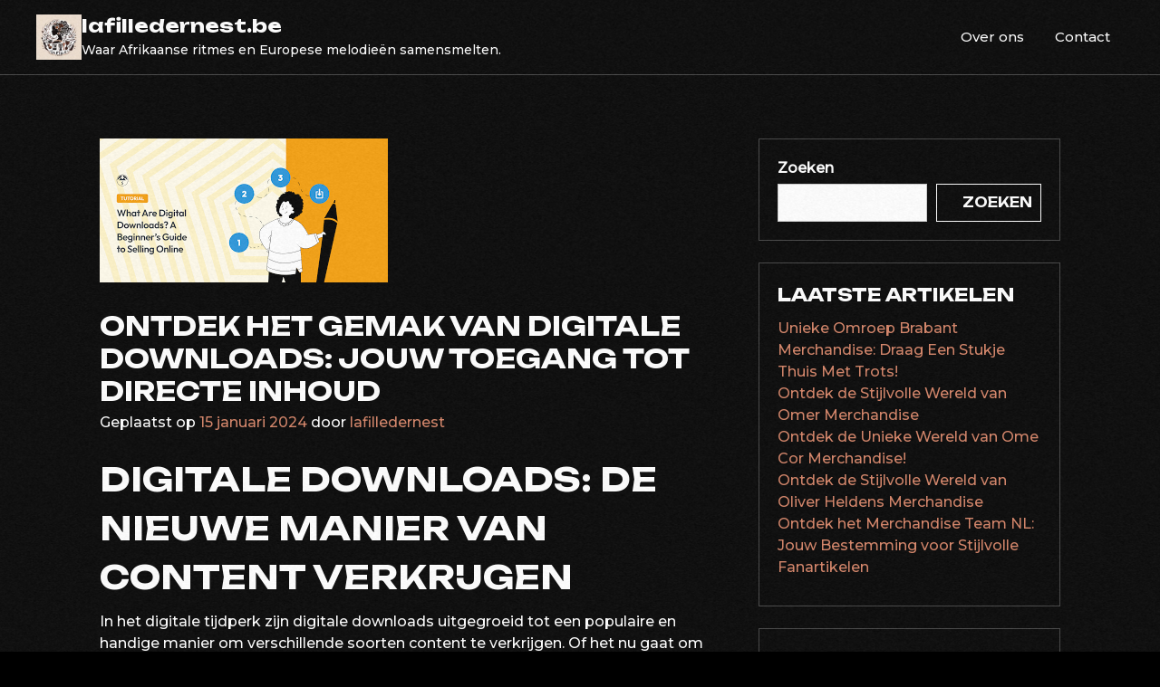

--- FILE ---
content_type: text/html; charset=UTF-8
request_url: https://lafilledernest.be/uncategorized/digitale-downloads/
body_size: 13195
content:
<!doctype html>
<html lang="nl-BE">
<head>
	<meta charset="UTF-8">
	<meta name="viewport" content="width=device-width, initial-scale=1">
	<link rel="profile" href="https://gmpg.org/xfn/11">

	<meta name='robots' content='index, follow, max-image-preview:large, max-snippet:-1, max-video-preview:-1' />

	<!-- This site is optimized with the Yoast SEO plugin v23.5 - https://yoast.com/wordpress/plugins/seo/ -->
	<title>Ontdek het Gemak van Digitale Downloads: Jouw Toegang tot Directe Inhoud - lafilledernest.be</title>
	<link rel="canonical" href="https://lafilledernest.be/uncategorized/digitale-downloads/" />
	<meta property="og:locale" content="nl_BE" />
	<meta property="og:type" content="article" />
	<meta property="og:title" content="Ontdek het Gemak van Digitale Downloads: Jouw Toegang tot Directe Inhoud - lafilledernest.be" />
	<meta property="og:description" content="Digitale Downloads: De Nieuwe Manier van Content Verkrijgen In het digitale tijdperk zijn digitale downloads uitgegroeid tot een populaire en handige manier om verschillende soorten content te verkrijgen. Of het nu gaat om muziek, films, e-books of software, digitale downloads bieden gebruikers de mogelijkheid om direct toegang te krijgen tot hun favoriete inhoud zonder fysieke [&hellip;]" />
	<meta property="og:url" content="https://lafilledernest.be/uncategorized/digitale-downloads/" />
	<meta property="og:site_name" content="lafilledernest.be" />
	<meta property="article:published_time" content="2024-01-15T15:28:42+00:00" />
	<meta name="author" content="lafilledernest" />
	<meta name="twitter:card" content="summary_large_image" />
	<meta name="twitter:label1" content="Geschreven door" />
	<meta name="twitter:data1" content="lafilledernest" />
	<meta name="twitter:label2" content="Geschatte leestijd" />
	<meta name="twitter:data2" content="7 minuten" />
	<script type="application/ld+json" class="yoast-schema-graph">{"@context":"https://schema.org","@graph":[{"@type":"Article","@id":"https://lafilledernest.be/uncategorized/digitale-downloads/#article","isPartOf":{"@id":"https://lafilledernest.be/uncategorized/digitale-downloads/"},"author":{"name":"lafilledernest","@id":"https://lafilledernest.be/#/schema/person/9e73c228d6af4c7e4ae688d9b522bc2c"},"headline":"Ontdek het Gemak van Digitale Downloads: Jouw Toegang tot Directe Inhoud","datePublished":"2024-01-15T15:28:42+00:00","dateModified":"2024-01-15T15:28:42+00:00","mainEntityOfPage":{"@id":"https://lafilledernest.be/uncategorized/digitale-downloads/"},"wordCount":1326,"commentCount":0,"publisher":{"@id":"https://lafilledernest.be/#organization"},"image":{"@id":"https://lafilledernest.be/uncategorized/digitale-downloads/#primaryimage"},"thumbnailUrl":"https://i0.wp.com/lafilledernest.be/wp-content/uploads/2024/02/digitale-downloads-1.png?fit=318%2C159&ssl=1","keywords":["apparaten afspelen","boeken","cd's","content verkrijgen","digitale downloads","directe toegang","dvd's","e-books","films","flexibiliteit","fysieke dragers","gemak","goedkoper dan fysieke exemplaren","kostenbesparing voor aanbieders","milieuvriendelijkheid","muziek","snelheid","software","verbinding","verzending","winkel"],"articleSection":["Uncategorized"],"inLanguage":"nl-BE","potentialAction":[{"@type":"CommentAction","name":"Comment","target":["https://lafilledernest.be/uncategorized/digitale-downloads/#respond"]}]},{"@type":"WebPage","@id":"https://lafilledernest.be/uncategorized/digitale-downloads/","url":"https://lafilledernest.be/uncategorized/digitale-downloads/","name":"Ontdek het Gemak van Digitale Downloads: Jouw Toegang tot Directe Inhoud - lafilledernest.be","isPartOf":{"@id":"https://lafilledernest.be/#website"},"primaryImageOfPage":{"@id":"https://lafilledernest.be/uncategorized/digitale-downloads/#primaryimage"},"image":{"@id":"https://lafilledernest.be/uncategorized/digitale-downloads/#primaryimage"},"thumbnailUrl":"https://i0.wp.com/lafilledernest.be/wp-content/uploads/2024/02/digitale-downloads-1.png?fit=318%2C159&ssl=1","datePublished":"2024-01-15T15:28:42+00:00","dateModified":"2024-01-15T15:28:42+00:00","breadcrumb":{"@id":"https://lafilledernest.be/uncategorized/digitale-downloads/#breadcrumb"},"inLanguage":"nl-BE","potentialAction":[{"@type":"ReadAction","target":["https://lafilledernest.be/uncategorized/digitale-downloads/"]}]},{"@type":"ImageObject","inLanguage":"nl-BE","@id":"https://lafilledernest.be/uncategorized/digitale-downloads/#primaryimage","url":"https://i0.wp.com/lafilledernest.be/wp-content/uploads/2024/02/digitale-downloads-1.png?fit=318%2C159&ssl=1","contentUrl":"https://i0.wp.com/lafilledernest.be/wp-content/uploads/2024/02/digitale-downloads-1.png?fit=318%2C159&ssl=1","width":318,"height":159,"caption":"digitale downloads"},{"@type":"BreadcrumbList","@id":"https://lafilledernest.be/uncategorized/digitale-downloads/#breadcrumb","itemListElement":[{"@type":"ListItem","position":1,"name":"Home","item":"https://lafilledernest.be/"},{"@type":"ListItem","position":2,"name":"Ontdek het Gemak van Digitale Downloads: Jouw Toegang tot Directe Inhoud"}]},{"@type":"WebSite","@id":"https://lafilledernest.be/#website","url":"https://lafilledernest.be/","name":"lafilledernest.be","description":"Waar Afrikaanse ritmes en Europese melodieën samensmelten.","publisher":{"@id":"https://lafilledernest.be/#organization"},"potentialAction":[{"@type":"SearchAction","target":{"@type":"EntryPoint","urlTemplate":"https://lafilledernest.be/?s={search_term_string}"},"query-input":{"@type":"PropertyValueSpecification","valueRequired":true,"valueName":"search_term_string"}}],"inLanguage":"nl-BE"},{"@type":"Organization","@id":"https://lafilledernest.be/#organization","name":"lafilledernest.be","url":"https://lafilledernest.be/","logo":{"@type":"ImageObject","inLanguage":"nl-BE","@id":"https://lafilledernest.be/#/schema/logo/image/","url":"https://i0.wp.com/lafilledernest.be/wp-content/uploads/2024/07/sitelogo-1.webp?fit=250%2C250&ssl=1","contentUrl":"https://i0.wp.com/lafilledernest.be/wp-content/uploads/2024/07/sitelogo-1.webp?fit=250%2C250&ssl=1","width":250,"height":250,"caption":"lafilledernest.be"},"image":{"@id":"https://lafilledernest.be/#/schema/logo/image/"}},{"@type":"Person","@id":"https://lafilledernest.be/#/schema/person/9e73c228d6af4c7e4ae688d9b522bc2c","name":"lafilledernest","image":{"@type":"ImageObject","inLanguage":"nl-BE","@id":"https://lafilledernest.be/#/schema/person/image/","url":"https://secure.gravatar.com/avatar/bfc24d35d159c1b92d392d1c5e90bc3c?s=96&d=mm&r=g","contentUrl":"https://secure.gravatar.com/avatar/bfc24d35d159c1b92d392d1c5e90bc3c?s=96&d=mm&r=g","caption":"lafilledernest"},"sameAs":["https://lafilledernest.be"],"url":"https://lafilledernest.be/author/lafilledernest/"}]}</script>
	<!-- / Yoast SEO plugin. -->


<link rel='dns-prefetch' href='//stats.wp.com' />
<link rel='dns-prefetch' href='//fonts.googleapis.com' />
<link rel='dns-prefetch' href='//i0.wp.com' />
<link rel='dns-prefetch' href='//c0.wp.com' />
<link rel="alternate" type="application/rss+xml" title="lafilledernest.be &raquo; feed" href="https://lafilledernest.be/feed/" />
<link rel="alternate" type="application/rss+xml" title="lafilledernest.be &raquo; reactiesfeed" href="https://lafilledernest.be/comments/feed/" />
<link rel="alternate" type="application/rss+xml" title="lafilledernest.be &raquo; Ontdek het Gemak van Digitale Downloads: Jouw Toegang tot Directe Inhoud reactiesfeed" href="https://lafilledernest.be/uncategorized/digitale-downloads/feed/" />
<script>
window._wpemojiSettings = {"baseUrl":"https:\/\/s.w.org\/images\/core\/emoji\/14.0.0\/72x72\/","ext":".png","svgUrl":"https:\/\/s.w.org\/images\/core\/emoji\/14.0.0\/svg\/","svgExt":".svg","source":{"concatemoji":"https:\/\/lafilledernest.be\/wp-includes\/js\/wp-emoji-release.min.js?ver=6.4.4"}};
/*! This file is auto-generated */
!function(i,n){var o,s,e;function c(e){try{var t={supportTests:e,timestamp:(new Date).valueOf()};sessionStorage.setItem(o,JSON.stringify(t))}catch(e){}}function p(e,t,n){e.clearRect(0,0,e.canvas.width,e.canvas.height),e.fillText(t,0,0);var t=new Uint32Array(e.getImageData(0,0,e.canvas.width,e.canvas.height).data),r=(e.clearRect(0,0,e.canvas.width,e.canvas.height),e.fillText(n,0,0),new Uint32Array(e.getImageData(0,0,e.canvas.width,e.canvas.height).data));return t.every(function(e,t){return e===r[t]})}function u(e,t,n){switch(t){case"flag":return n(e,"\ud83c\udff3\ufe0f\u200d\u26a7\ufe0f","\ud83c\udff3\ufe0f\u200b\u26a7\ufe0f")?!1:!n(e,"\ud83c\uddfa\ud83c\uddf3","\ud83c\uddfa\u200b\ud83c\uddf3")&&!n(e,"\ud83c\udff4\udb40\udc67\udb40\udc62\udb40\udc65\udb40\udc6e\udb40\udc67\udb40\udc7f","\ud83c\udff4\u200b\udb40\udc67\u200b\udb40\udc62\u200b\udb40\udc65\u200b\udb40\udc6e\u200b\udb40\udc67\u200b\udb40\udc7f");case"emoji":return!n(e,"\ud83e\udef1\ud83c\udffb\u200d\ud83e\udef2\ud83c\udfff","\ud83e\udef1\ud83c\udffb\u200b\ud83e\udef2\ud83c\udfff")}return!1}function f(e,t,n){var r="undefined"!=typeof WorkerGlobalScope&&self instanceof WorkerGlobalScope?new OffscreenCanvas(300,150):i.createElement("canvas"),a=r.getContext("2d",{willReadFrequently:!0}),o=(a.textBaseline="top",a.font="600 32px Arial",{});return e.forEach(function(e){o[e]=t(a,e,n)}),o}function t(e){var t=i.createElement("script");t.src=e,t.defer=!0,i.head.appendChild(t)}"undefined"!=typeof Promise&&(o="wpEmojiSettingsSupports",s=["flag","emoji"],n.supports={everything:!0,everythingExceptFlag:!0},e=new Promise(function(e){i.addEventListener("DOMContentLoaded",e,{once:!0})}),new Promise(function(t){var n=function(){try{var e=JSON.parse(sessionStorage.getItem(o));if("object"==typeof e&&"number"==typeof e.timestamp&&(new Date).valueOf()<e.timestamp+604800&&"object"==typeof e.supportTests)return e.supportTests}catch(e){}return null}();if(!n){if("undefined"!=typeof Worker&&"undefined"!=typeof OffscreenCanvas&&"undefined"!=typeof URL&&URL.createObjectURL&&"undefined"!=typeof Blob)try{var e="postMessage("+f.toString()+"("+[JSON.stringify(s),u.toString(),p.toString()].join(",")+"));",r=new Blob([e],{type:"text/javascript"}),a=new Worker(URL.createObjectURL(r),{name:"wpTestEmojiSupports"});return void(a.onmessage=function(e){c(n=e.data),a.terminate(),t(n)})}catch(e){}c(n=f(s,u,p))}t(n)}).then(function(e){for(var t in e)n.supports[t]=e[t],n.supports.everything=n.supports.everything&&n.supports[t],"flag"!==t&&(n.supports.everythingExceptFlag=n.supports.everythingExceptFlag&&n.supports[t]);n.supports.everythingExceptFlag=n.supports.everythingExceptFlag&&!n.supports.flag,n.DOMReady=!1,n.readyCallback=function(){n.DOMReady=!0}}).then(function(){return e}).then(function(){var e;n.supports.everything||(n.readyCallback(),(e=n.source||{}).concatemoji?t(e.concatemoji):e.wpemoji&&e.twemoji&&(t(e.twemoji),t(e.wpemoji)))}))}((window,document),window._wpemojiSettings);
</script>
<style id='wp-emoji-styles-inline-css'>

	img.wp-smiley, img.emoji {
		display: inline !important;
		border: none !important;
		box-shadow: none !important;
		height: 1em !important;
		width: 1em !important;
		margin: 0 0.07em !important;
		vertical-align: -0.1em !important;
		background: none !important;
		padding: 0 !important;
	}
</style>
<link rel='stylesheet' id='wp-block-library-css' href='https://c0.wp.com/c/6.4.4/wp-includes/css/dist/block-library/style.min.css' media='all' />
<link rel='stylesheet' id='mediaelement-css' href='https://c0.wp.com/c/6.4.4/wp-includes/js/mediaelement/mediaelementplayer-legacy.min.css' media='all' />
<link rel='stylesheet' id='wp-mediaelement-css' href='https://c0.wp.com/c/6.4.4/wp-includes/js/mediaelement/wp-mediaelement.min.css' media='all' />
<style id='jetpack-sharing-buttons-style-inline-css'>
.jetpack-sharing-buttons__services-list{display:flex;flex-direction:row;flex-wrap:wrap;gap:0;list-style-type:none;margin:5px;padding:0}.jetpack-sharing-buttons__services-list.has-small-icon-size{font-size:12px}.jetpack-sharing-buttons__services-list.has-normal-icon-size{font-size:16px}.jetpack-sharing-buttons__services-list.has-large-icon-size{font-size:24px}.jetpack-sharing-buttons__services-list.has-huge-icon-size{font-size:36px}@media print{.jetpack-sharing-buttons__services-list{display:none!important}}.editor-styles-wrapper .wp-block-jetpack-sharing-buttons{gap:0;padding-inline-start:0}ul.jetpack-sharing-buttons__services-list.has-background{padding:1.25em 2.375em}
</style>
<style id='classic-theme-styles-inline-css'>
/*! This file is auto-generated */
.wp-block-button__link{color:#fff;background-color:#32373c;border-radius:9999px;box-shadow:none;text-decoration:none;padding:calc(.667em + 2px) calc(1.333em + 2px);font-size:1.125em}.wp-block-file__button{background:#32373c;color:#fff;text-decoration:none}
</style>
<style id='global-styles-inline-css'>
body{--wp--preset--color--black: #000000;--wp--preset--color--cyan-bluish-gray: #abb8c3;--wp--preset--color--white: #ffffff;--wp--preset--color--pale-pink: #f78da7;--wp--preset--color--vivid-red: #cf2e2e;--wp--preset--color--luminous-vivid-orange: #ff6900;--wp--preset--color--luminous-vivid-amber: #fcb900;--wp--preset--color--light-green-cyan: #7bdcb5;--wp--preset--color--vivid-green-cyan: #00d084;--wp--preset--color--pale-cyan-blue: #8ed1fc;--wp--preset--color--vivid-cyan-blue: #0693e3;--wp--preset--color--vivid-purple: #9b51e0;--wp--preset--gradient--vivid-cyan-blue-to-vivid-purple: linear-gradient(135deg,rgba(6,147,227,1) 0%,rgb(155,81,224) 100%);--wp--preset--gradient--light-green-cyan-to-vivid-green-cyan: linear-gradient(135deg,rgb(122,220,180) 0%,rgb(0,208,130) 100%);--wp--preset--gradient--luminous-vivid-amber-to-luminous-vivid-orange: linear-gradient(135deg,rgba(252,185,0,1) 0%,rgba(255,105,0,1) 100%);--wp--preset--gradient--luminous-vivid-orange-to-vivid-red: linear-gradient(135deg,rgba(255,105,0,1) 0%,rgb(207,46,46) 100%);--wp--preset--gradient--very-light-gray-to-cyan-bluish-gray: linear-gradient(135deg,rgb(238,238,238) 0%,rgb(169,184,195) 100%);--wp--preset--gradient--cool-to-warm-spectrum: linear-gradient(135deg,rgb(74,234,220) 0%,rgb(151,120,209) 20%,rgb(207,42,186) 40%,rgb(238,44,130) 60%,rgb(251,105,98) 80%,rgb(254,248,76) 100%);--wp--preset--gradient--blush-light-purple: linear-gradient(135deg,rgb(255,206,236) 0%,rgb(152,150,240) 100%);--wp--preset--gradient--blush-bordeaux: linear-gradient(135deg,rgb(254,205,165) 0%,rgb(254,45,45) 50%,rgb(107,0,62) 100%);--wp--preset--gradient--luminous-dusk: linear-gradient(135deg,rgb(255,203,112) 0%,rgb(199,81,192) 50%,rgb(65,88,208) 100%);--wp--preset--gradient--pale-ocean: linear-gradient(135deg,rgb(255,245,203) 0%,rgb(182,227,212) 50%,rgb(51,167,181) 100%);--wp--preset--gradient--electric-grass: linear-gradient(135deg,rgb(202,248,128) 0%,rgb(113,206,126) 100%);--wp--preset--gradient--midnight: linear-gradient(135deg,rgb(2,3,129) 0%,rgb(40,116,252) 100%);--wp--preset--font-size--small: 13px;--wp--preset--font-size--medium: 20px;--wp--preset--font-size--large: 36px;--wp--preset--font-size--x-large: 42px;--wp--preset--spacing--20: 0.44rem;--wp--preset--spacing--30: 0.67rem;--wp--preset--spacing--40: 1rem;--wp--preset--spacing--50: 1.5rem;--wp--preset--spacing--60: 2.25rem;--wp--preset--spacing--70: 3.38rem;--wp--preset--spacing--80: 5.06rem;--wp--preset--shadow--natural: 6px 6px 9px rgba(0, 0, 0, 0.2);--wp--preset--shadow--deep: 12px 12px 50px rgba(0, 0, 0, 0.4);--wp--preset--shadow--sharp: 6px 6px 0px rgba(0, 0, 0, 0.2);--wp--preset--shadow--outlined: 6px 6px 0px -3px rgba(255, 255, 255, 1), 6px 6px rgba(0, 0, 0, 1);--wp--preset--shadow--crisp: 6px 6px 0px rgba(0, 0, 0, 1);}:where(.is-layout-flex){gap: 0.5em;}:where(.is-layout-grid){gap: 0.5em;}body .is-layout-flow > .alignleft{float: left;margin-inline-start: 0;margin-inline-end: 2em;}body .is-layout-flow > .alignright{float: right;margin-inline-start: 2em;margin-inline-end: 0;}body .is-layout-flow > .aligncenter{margin-left: auto !important;margin-right: auto !important;}body .is-layout-constrained > .alignleft{float: left;margin-inline-start: 0;margin-inline-end: 2em;}body .is-layout-constrained > .alignright{float: right;margin-inline-start: 2em;margin-inline-end: 0;}body .is-layout-constrained > .aligncenter{margin-left: auto !important;margin-right: auto !important;}body .is-layout-constrained > :where(:not(.alignleft):not(.alignright):not(.alignfull)){max-width: var(--wp--style--global--content-size);margin-left: auto !important;margin-right: auto !important;}body .is-layout-constrained > .alignwide{max-width: var(--wp--style--global--wide-size);}body .is-layout-flex{display: flex;}body .is-layout-flex{flex-wrap: wrap;align-items: center;}body .is-layout-flex > *{margin: 0;}body .is-layout-grid{display: grid;}body .is-layout-grid > *{margin: 0;}:where(.wp-block-columns.is-layout-flex){gap: 2em;}:where(.wp-block-columns.is-layout-grid){gap: 2em;}:where(.wp-block-post-template.is-layout-flex){gap: 1.25em;}:where(.wp-block-post-template.is-layout-grid){gap: 1.25em;}.has-black-color{color: var(--wp--preset--color--black) !important;}.has-cyan-bluish-gray-color{color: var(--wp--preset--color--cyan-bluish-gray) !important;}.has-white-color{color: var(--wp--preset--color--white) !important;}.has-pale-pink-color{color: var(--wp--preset--color--pale-pink) !important;}.has-vivid-red-color{color: var(--wp--preset--color--vivid-red) !important;}.has-luminous-vivid-orange-color{color: var(--wp--preset--color--luminous-vivid-orange) !important;}.has-luminous-vivid-amber-color{color: var(--wp--preset--color--luminous-vivid-amber) !important;}.has-light-green-cyan-color{color: var(--wp--preset--color--light-green-cyan) !important;}.has-vivid-green-cyan-color{color: var(--wp--preset--color--vivid-green-cyan) !important;}.has-pale-cyan-blue-color{color: var(--wp--preset--color--pale-cyan-blue) !important;}.has-vivid-cyan-blue-color{color: var(--wp--preset--color--vivid-cyan-blue) !important;}.has-vivid-purple-color{color: var(--wp--preset--color--vivid-purple) !important;}.has-black-background-color{background-color: var(--wp--preset--color--black) !important;}.has-cyan-bluish-gray-background-color{background-color: var(--wp--preset--color--cyan-bluish-gray) !important;}.has-white-background-color{background-color: var(--wp--preset--color--white) !important;}.has-pale-pink-background-color{background-color: var(--wp--preset--color--pale-pink) !important;}.has-vivid-red-background-color{background-color: var(--wp--preset--color--vivid-red) !important;}.has-luminous-vivid-orange-background-color{background-color: var(--wp--preset--color--luminous-vivid-orange) !important;}.has-luminous-vivid-amber-background-color{background-color: var(--wp--preset--color--luminous-vivid-amber) !important;}.has-light-green-cyan-background-color{background-color: var(--wp--preset--color--light-green-cyan) !important;}.has-vivid-green-cyan-background-color{background-color: var(--wp--preset--color--vivid-green-cyan) !important;}.has-pale-cyan-blue-background-color{background-color: var(--wp--preset--color--pale-cyan-blue) !important;}.has-vivid-cyan-blue-background-color{background-color: var(--wp--preset--color--vivid-cyan-blue) !important;}.has-vivid-purple-background-color{background-color: var(--wp--preset--color--vivid-purple) !important;}.has-black-border-color{border-color: var(--wp--preset--color--black) !important;}.has-cyan-bluish-gray-border-color{border-color: var(--wp--preset--color--cyan-bluish-gray) !important;}.has-white-border-color{border-color: var(--wp--preset--color--white) !important;}.has-pale-pink-border-color{border-color: var(--wp--preset--color--pale-pink) !important;}.has-vivid-red-border-color{border-color: var(--wp--preset--color--vivid-red) !important;}.has-luminous-vivid-orange-border-color{border-color: var(--wp--preset--color--luminous-vivid-orange) !important;}.has-luminous-vivid-amber-border-color{border-color: var(--wp--preset--color--luminous-vivid-amber) !important;}.has-light-green-cyan-border-color{border-color: var(--wp--preset--color--light-green-cyan) !important;}.has-vivid-green-cyan-border-color{border-color: var(--wp--preset--color--vivid-green-cyan) !important;}.has-pale-cyan-blue-border-color{border-color: var(--wp--preset--color--pale-cyan-blue) !important;}.has-vivid-cyan-blue-border-color{border-color: var(--wp--preset--color--vivid-cyan-blue) !important;}.has-vivid-purple-border-color{border-color: var(--wp--preset--color--vivid-purple) !important;}.has-vivid-cyan-blue-to-vivid-purple-gradient-background{background: var(--wp--preset--gradient--vivid-cyan-blue-to-vivid-purple) !important;}.has-light-green-cyan-to-vivid-green-cyan-gradient-background{background: var(--wp--preset--gradient--light-green-cyan-to-vivid-green-cyan) !important;}.has-luminous-vivid-amber-to-luminous-vivid-orange-gradient-background{background: var(--wp--preset--gradient--luminous-vivid-amber-to-luminous-vivid-orange) !important;}.has-luminous-vivid-orange-to-vivid-red-gradient-background{background: var(--wp--preset--gradient--luminous-vivid-orange-to-vivid-red) !important;}.has-very-light-gray-to-cyan-bluish-gray-gradient-background{background: var(--wp--preset--gradient--very-light-gray-to-cyan-bluish-gray) !important;}.has-cool-to-warm-spectrum-gradient-background{background: var(--wp--preset--gradient--cool-to-warm-spectrum) !important;}.has-blush-light-purple-gradient-background{background: var(--wp--preset--gradient--blush-light-purple) !important;}.has-blush-bordeaux-gradient-background{background: var(--wp--preset--gradient--blush-bordeaux) !important;}.has-luminous-dusk-gradient-background{background: var(--wp--preset--gradient--luminous-dusk) !important;}.has-pale-ocean-gradient-background{background: var(--wp--preset--gradient--pale-ocean) !important;}.has-electric-grass-gradient-background{background: var(--wp--preset--gradient--electric-grass) !important;}.has-midnight-gradient-background{background: var(--wp--preset--gradient--midnight) !important;}.has-small-font-size{font-size: var(--wp--preset--font-size--small) !important;}.has-medium-font-size{font-size: var(--wp--preset--font-size--medium) !important;}.has-large-font-size{font-size: var(--wp--preset--font-size--large) !important;}.has-x-large-font-size{font-size: var(--wp--preset--font-size--x-large) !important;}
.wp-block-navigation a:where(:not(.wp-element-button)){color: inherit;}
:where(.wp-block-post-template.is-layout-flex){gap: 1.25em;}:where(.wp-block-post-template.is-layout-grid){gap: 1.25em;}
:where(.wp-block-columns.is-layout-flex){gap: 2em;}:where(.wp-block-columns.is-layout-grid){gap: 2em;}
.wp-block-pullquote{font-size: 1.5em;line-height: 1.6;}
</style>
<link rel='stylesheet' id='cptch_stylesheet-css' href='https://lafilledernest.be/wp-content/plugins/captcha-bws/css/front_end_style.css?ver=5.2.7' media='all' />
<link rel='stylesheet' id='dashicons-css' href='https://c0.wp.com/c/6.4.4/wp-includes/css/dashicons.min.css' media='all' />
<link rel='stylesheet' id='cptch_desktop_style-css' href='https://lafilledernest.be/wp-content/plugins/captcha-bws/css/desktop_style.css?ver=5.2.7' media='all' />
<link rel='stylesheet' id='artimusic-style-css' href='https://lafilledernest.be/wp-content/themes/artimusic/style.css?ver=6.4.4' media='all' />
<link rel='stylesheet' id='artimusic-font-css' href='//fonts.googleapis.com/css?family=Unbounded%3A600%2C700%7CMontserrat%3A500' media='all' />
<link rel='stylesheet' id='artimusic-bootstrapcss-css' href='https://lafilledernest.be/wp-content/themes/artimusic/assets/css/bootstrap.css?ver=1.0' media='all' />
<link rel='stylesheet' id='artimusic-fontawesome-css' href='https://lafilledernest.be/wp-content/themes/artimusic/assets/fontawesome/css/all.css?ver=1.0' media='all' />
<link rel='stylesheet' id='artimusic-aos-css' href='https://lafilledernest.be/wp-content/themes/artimusic/assets/css/aos.css?ver=1.0' media='all' />
<link rel='stylesheet' id='artimusic-css-css' href='https://lafilledernest.be/wp-content/themes/artimusic/assets/css/artimusic.css?ver=1.0' media='all' />
<link rel='stylesheet' id='artimusic-media-queries-css' href='https://lafilledernest.be/wp-content/themes/artimusic/assets/css/media-queries.css?ver=1.0' media='all' />
<link rel='stylesheet' id='jetpack_css-css' href='https://c0.wp.com/p/jetpack/13.6.1/css/jetpack.css' media='all' />
<script src="https://c0.wp.com/c/6.4.4/wp-includes/js/jquery/jquery.min.js" id="jquery-core-js"></script>
<script src="https://c0.wp.com/c/6.4.4/wp-includes/js/jquery/jquery-migrate.min.js" id="jquery-migrate-js"></script>
<link rel="https://api.w.org/" href="https://lafilledernest.be/wp-json/" /><link rel="alternate" type="application/json" href="https://lafilledernest.be/wp-json/wp/v2/posts/56" /><link rel="EditURI" type="application/rsd+xml" title="RSD" href="https://lafilledernest.be/xmlrpc.php?rsd" />
<meta name="generator" content="WordPress 6.4.4" />
<link rel='shortlink' href='https://lafilledernest.be/?p=56' />
<link rel="alternate" type="application/json+oembed" href="https://lafilledernest.be/wp-json/oembed/1.0/embed?url=https%3A%2F%2Flafilledernest.be%2Funcategorized%2Fdigitale-downloads%2F" />
<link rel="alternate" type="text/xml+oembed" href="https://lafilledernest.be/wp-json/oembed/1.0/embed?url=https%3A%2F%2Flafilledernest.be%2Funcategorized%2Fdigitale-downloads%2F&#038;format=xml" />
	<style>img#wpstats{display:none}</style>
		<link rel="pingback" href="https://lafilledernest.be/xmlrpc.php"><link rel="icon" href="https://i0.wp.com/lafilledernest.be/wp-content/uploads/2024/07/siteicon-1.webp?fit=32%2C32&#038;ssl=1" sizes="32x32" />
<link rel="icon" href="https://i0.wp.com/lafilledernest.be/wp-content/uploads/2024/07/siteicon-1.webp?fit=192%2C192&#038;ssl=1" sizes="192x192" />
<link rel="apple-touch-icon" href="https://i0.wp.com/lafilledernest.be/wp-content/uploads/2024/07/siteicon-1.webp?fit=180%2C180&#038;ssl=1" />
<meta name="msapplication-TileImage" content="https://i0.wp.com/lafilledernest.be/wp-content/uploads/2024/07/siteicon-1.webp?fit=270%2C270&#038;ssl=1" />
</head>

<body class="post-template-default single single-post postid-56 single-format-standard wp-custom-logo">


<div id="page" class="site">
	<a class="skip-link screen-reader-text" href="#primary">Naar de inhoud gaan</a>

	<header id="masthead" class="site-header">
		<div class="container-fluid">
			<div class="row">
				<div class="col-md-12">
		<div class="site-logo">
			<a href="https://lafilledernest.be/" class="custom-logo-link" rel="home"><img width="250" height="250" src="https://i0.wp.com/lafilledernest.be/wp-content/uploads/2024/07/sitelogo-1.webp?fit=250%2C250&amp;ssl=1" class="custom-logo" alt="sitelogo" decoding="async" fetchpriority="high" srcset="https://i0.wp.com/lafilledernest.be/wp-content/uploads/2024/07/sitelogo-1.webp?w=250&amp;ssl=1 250w, https://i0.wp.com/lafilledernest.be/wp-content/uploads/2024/07/sitelogo-1.webp?resize=150%2C150&amp;ssl=1 150w" sizes="(max-width: 250px) 100vw, 250px" /></a>
			<div class="site-title-wrap">

							<p class="site-title"><a href="https://lafilledernest.be/" rel="home">lafilledernest.be</a></p>
								<p class="site-description">Waar Afrikaanse ritmes en Europese melodieën samensmelten.</p>
			
			</div>

		</div><!-- .site-logo -->


			<div id="hamburger-menu">
				<button class="open-menu">
				<span></span>
				<span></span>
				<span></span>
				</button>
			</div>

		
		<nav id="site-navigation" class="header-navigation">

			<div class="menu-primary-menu-container"><ul id="primary-menu" class="menu"><li id="menu-item-16" class="menu-item menu-item-type-post_type menu-item-object-page menu-item-16"><a href="https://lafilledernest.be/about/">Over ons</a></li>
<li id="menu-item-36" class="menu-item menu-item-type-post_type menu-item-object-page menu-item-36"><a href="https://lafilledernest.be/contact/">Contact</a></li>
</ul></div>
			
		<button class="close-menu"><span class="sr-text">Menu sluiten</span></button>
		</nav><!-- #site-navigation -->

		</div>


		</div>
		</div>
	</header><!-- #masthead -->
<div id="content" class="page-section">
    <div class="container">
        <div class="row">
            <div class="col-md-8">
				<main id="primary" class="site-main">

						
<article id="post-56" class="post-56 post type-post status-publish format-standard has-post-thumbnail hentry category-uncategorized tag-apparaten-afspelen tag-boeken tag-cds tag-content-verkrijgen tag-digitale-downloads tag-directe-toegang tag-dvds tag-e-books tag-films tag-flexibiliteit tag-fysieke-dragers tag-gemak tag-goedkoper-dan-fysieke-exemplaren tag-kostenbesparing-voor-aanbieders tag-milieuvriendelijkheid tag-muziek tag-snelheid tag-software tag-verbinding tag-verzending tag-winkel">


	
			<div class="post-thumbnail">
				<img width="318" height="159" src="https://lafilledernest.be/wp-content/uploads/2024/02/digitale-downloads-1.png" class="attachment-post-thumbnail size-post-thumbnail wp-post-image" alt="digitale downloads" decoding="async" srcset="https://i0.wp.com/lafilledernest.be/wp-content/uploads/2024/02/digitale-downloads-1.png?w=318&amp;ssl=1 318w, https://i0.wp.com/lafilledernest.be/wp-content/uploads/2024/02/digitale-downloads-1.png?resize=300%2C150&amp;ssl=1 300w" sizes="(max-width: 318px) 100vw, 318px" />			</div><!-- .post-thumbnail -->

			<div class="article-content">
	<header class="entry-header">
		<h1 class="entry-title">Ontdek het Gemak van Digitale Downloads: Jouw Toegang tot Directe Inhoud</h1>			<div class="entry-meta">
				<span class="posted-on">Geplaatst op <a href="https://lafilledernest.be/uncategorized/digitale-downloads/" rel="bookmark"><time class="entry-date published updated" datetime="2024-01-15T15:28:42+00:00">15 januari 2024</time></a></span><span class="byline"> door <span class="author vcard"><a class="url fn n" href="https://lafilledernest.be/author/lafilledernest/">lafilledernest</a></span></span>			</div><!-- .entry-meta -->
			</header><!-- .entry-header -->
	<div class="entry-content">
		<p><h1>Digitale Downloads: De Nieuwe Manier van Content Verkrijgen</h1>
</p>
<p><p>In het digitale tijdperk zijn digitale downloads uitgegroeid tot een populaire en handige manier om verschillende soorten content te verkrijgen. Of het nu gaat om muziek, films, e-books of software, digitale downloads bieden gebruikers de mogelijkheid om direct toegang te krijgen tot hun favoriete inhoud zonder fysieke dragers zoals cd&#8217;s, dvd&#8217;s of boeken.</p>
</p>
<p><p>Een van de grootste voordelen van digitale downloads is het gemak en de snelheid waarmee je toegang hebt tot je gewenste inhoud. Met slechts een paar klikken kun je jouw favoriete liedjes downloaden en beluisteren op je computer of smartphone. Je hoeft niet langer naar de winkel te gaan of te wachten op verzending. Het is een directe verbinding tussen jou en de inhoud die je wilt.</p>
</p>
<p><p>Bovendien biedt het digitale formaat gebruikers ook flexibiliteit. Je kunt jouw gedownloade muziek bijvoorbeeld op meerdere apparaten afspelen, zoals je computer, smartphone of draagbare mediaspeler. Dit stelt je in staat om altijd en overal van jouw favoriete nummers te genieten, zonder dat je gebonden bent aan één specifiek apparaat.</p>
</p>
<p><p>Een ander voordeel van digitale downloads is dat ze vaak goedkoper zijn dan fysieke exemplaren. Door geen kosten te hebben voor productie, verpakking en distributie kunnen aanbieders digitale content tegen lagere prijzen aanbieden. Dit is vooral gunstig voor consumenten die regelmatig nieuwe muziek, films of boeken willen ontdekken zonder hun budget te overschrijden.</p>
</p>
<p><p>Daarnaast zijn digitale downloads ook milieuvriendelijker. Door het verminderen van de vraag naar fysieke dragers zoals cd&#8217;s en dvd&#8217;s, wordt de productie van plastic en papier verminderd, wat bijdraagt aan het behoud van natuurlijke hulpbronnen en het verminderen van afval.</p>
</p>
<p><p>Het is belangrijk op te merken dat digitale downloads niet alleen voordelen bieden voor consumenten, maar ook voor artiesten, auteurs en ontwikkelaars. Ze kunnen hun creaties gemakkelijk verspreiden zonder afhankelijk te zijn van traditionele uitgevers of distributeurs. Dit opent nieuwe mogelijkheden voor onafhankelijke kunstenaars en makers om direct contact te maken met hun publiek en hun werk wereldwijd beschikbaar te stellen.</p>
</p>
<p><p>In conclusie bieden digitale downloads een moderne en efficiënte manier om content te verkrijgen. Ze combineren gemak, snelheid, flexibiliteit en betaalbaarheid in één pakket. Of je nu een muziekliefhebber bent die altijd op zoek is naar nieuwe nummers, een filmliefhebber die graag films streamt of een boekenwurm die graag e-books leest, digitale downloads zijn de toekomst van contentconsumptie.</p>
</p>
<p>&nbsp;</p>
<h2> Zes Voordelen van Digitale Downloads: Onmiddellijke Toegang en Duurzaamheid </h2>
<ol>
<li><a href='#directe-toegang-tot-gewenste-inhoud'> Directe toegang tot gewenste inhoud </a></li>
<li><a href='#gemakkelijk-en-snel-te-verkrijgen'> Gemakkelijk en snel te verkrijgen </a></li>
<li><a href='#flexibiliteit-om-content-op-meerdere-apparaten-af-te-spelen'> Flexibiliteit om content op meerdere apparaten af te spelen </a></li>
<li><a href='#vaak-goedkoper-dan-fysieke-exemplaren'> Vaak goedkoper dan fysieke exemplaren </a></li>
<li><a href='#milieuvriendelijker-door-het-verminderen-van-plastic-en-papierafval'> Milieuvriendelijker door het verminderen van plastic en papierafval </a></li>
<li><a href='#biedt-nieuwe-mogelijkheden-voor-artiesten-en-makers'> Biedt nieuwe mogelijkheden voor artiesten en makers </a></li>
</ol>
<p>&nbsp;</p>
<h2> Drie Nadelen van Digitale Downloads: Ontbreken van Fysiek Bezit, Technologieafhankelijkheid en DRM-Beperkingen </h2>
<ol>
<li><a href='#geen-fysiek-bezit'> Geen fysiek bezit </a></li>
<li><a href='#afhankelijkheid-van-technologie'> Afhankelijkheid van technologie </a></li>
<li><a href='#drm-beperkingen'> DRM-beperkingen </a></li>
</ol>
<h3 id='directe-toegang-tot-gewenste-inhoud'>
Directe toegang tot gewenste inhoud<br />
</h3>
<p>
Een van de grote voordelen van digitale downloads is de directe toegang tot de gewenste inhoud. Met slechts een paar klikken kunnen gebruikers hun favoriete muziek, films, boeken of software downloaden en direct genieten van wat ze willen. Er is geen noodzaak meer om naar een fysieke winkel te gaan of te wachten op verzending. Met digitale downloads is alles binnen handbereik, waardoor het proces snel en gemakkelijk wordt voor consumenten.
</p>
<h3 id='gemakkelijk-en-snel-te-verkrijgen'>
Gemakkelijk en snel te verkrijgen<br />
</h3>
<p>
Een groot voordeel van digitale downloads is het gemak en de snelheid waarmee je toegang hebt tot de gewenste inhoud. Met slechts een paar klikken kun je jouw favoriete muziek, films, boeken of software downloaden en direct genieten op je computer, smartphone of ander apparaat. Je hoeft niet langer naar de winkel te gaan of te wachten op verzending. Het is een snelle en moeiteloze manier om direct verbinding te maken met de content die je wilt, waar je ook bent.
</p>
<h3 id='flexibiliteit-om-content-op-meerdere-apparaten-af-te-spelen'>
Flexibiliteit om content op meerdere apparaten af te spelen<br />
</h3>
<p>
Een groot voordeel van digitale downloads is de flexibiliteit om content op meerdere apparaten af te spelen. Of je nu onderweg bent met je smartphone, thuis bent op je computer of ontspant met een draagbare mediaspeler, digitale downloads stellen je in staat om jouw favoriete muziek, films of boeken altijd en overal te genieten. Je kunt eenvoudig jouw gedownloade inhoud overbrengen naar verschillende apparaten en naadloos schakelen tussen deze apparaten zonder dat dit invloed heeft op de kwaliteit of toegankelijkheid van de content. Deze vrijheid en flexibiliteit maken digitale downloads een ideale keuze voor moderne consumenten die altijd verbonden willen blijven met hun favoriete inhoud.
</p>
<h3 id='vaak-goedkoper-dan-fysieke-exemplaren'>
Vaak goedkoper dan fysieke exemplaren<br />
</h3>
<p>
Een groot voordeel van digitale downloads is dat ze vaak goedkoper zijn dan fysieke exemplaren. Doordat er geen kosten zijn voor productie, verpakking en distributie, kunnen aanbieders digitale content tegen lagere prijzen aanbieden. Dit is vooral gunstig voor consumenten die regelmatig nieuwe muziek, films of boeken willen ontdekken zonder hun budget te overschrijden. Daarnaast biedt het ook de mogelijkheid om gemakkelijk toegang te krijgen tot een breed scala aan inhoud zonder dat je je zorgen hoeft te maken over de prijs.
</p>
<h3 id='milieuvriendelijker-door-het-verminderen-van-plastic-en-papierafval'>
Milieuvriendelijker door het verminderen van plastic en papierafval<br />
</h3>
<p>
Een belangrijk voordeel van digitale downloads is dat ze milieuvriendelijker zijn doordat ze bijdragen aan het verminderen van plastic en papierafval. In plaats van fysieke dragers zoals cd&#8217;s, dvd&#8217;s of boeken te produceren, wordt de content digitaal geleverd. Dit betekent dat er geen behoefte is aan het gebruik van plastic verpakkingen of papieren handleidingen. Door de overstap naar digitale downloads wordt de vraag naar deze materialen verminderd, wat resulteert in minder afval en een positieve impact op het milieu.
</p>
<h3 id='biedt-nieuwe-mogelijkheden-voor-artiesten-en-makers'>
Biedt nieuwe mogelijkheden voor artiesten en makers<br />
</h3>
<p>
Een belangrijk voordeel van digitale downloads is dat ze nieuwe mogelijkheden bieden voor artiesten en makers. Dankzij digitale platforms kunnen zij hun creatieve werken gemakkelijk verspreiden zonder afhankelijk te zijn van traditionele uitgevers of distributeurs. Dit opent de deur naar een wereldwijd publiek en stelt onafhankelijke kunstenaars in staat om direct contact te maken met hun fans. Of het nu gaat om muziek, films, boeken of software, digitale downloads bieden artiesten en makers de vrijheid en flexibiliteit om hun werk op een breder platform te presenteren en hun creatieve visie te delen met de wereld.
</p>
<h3 id='geen-fysiek-bezit'>
Geen fysiek bezit<br />
</h3>
<p>
Een nadeel van digitale downloads is het ontbreken van fysiek bezit. Bij digitale downloads ontbreekt de tastbare ervaring van een fysiek product, wat voor sommige gebruikers een belangrijk aspect is van het verzamelen en eigenaarschap. Het gevoel van een cd in je handen hebben, een boek vasthouden of een dvd in de kast zetten kan voor sommige mensen een waardevolle beleving zijn die ze missen bij digitale downloads. Het tastbare aspect geeft een gevoel van verbondenheid met de inhoud en kan bijdragen aan de emotionele waarde die mensen hechten aan hun verzamelingen.
</p>
<h3 id='afhankelijkheid-van-technologie'>
Afhankelijkheid van technologie<br />
</h3>
<p>
Een belangrijk nadeel van digitale downloads is de afhankelijkheid van technologie. Het verkrijgen en consumeren van digitale inhoud vereist compatibele apparaten en vaak ook een constante internetverbinding. Dit kan problematisch zijn in gebieden met slechte connectiviteit of voor mensen die minder technisch onderlegd zijn. Niet iedereen heeft toegang tot snelle en betrouwbare internetverbindingen, waardoor het moeilijk wordt om digitale content te downloaden of te streamen. Bovendien kunnen oudere apparaten mogelijk niet compatibel zijn met de nieuwste bestandsformaten, waardoor gebruikers gedwongen worden om hun apparatuur te upgraden. Deze afhankelijkheid van technologie kan een belemmering vormen voor mensen die geen toegang hebben tot geavanceerde apparaten of die liever fysieke dragers gebruiken voor het verkrijgen van inhoud.
</p>
<h3 id='drm-beperkingen'>
DRM-beperkingen<br />
</h3>
<p>
Een belangrijk nadeel van digitale downloads zijn de DRM-beperkingen. Digital Rights Management (DRM) kan het gebruik van gedownloade bestanden beperken, zoals het aantal apparaten waarop de content kan worden gebruikt of het maken van persoonlijke back-ups. Dit kan frustrerend zijn voor consumenten die graag hun aangeschafte content willen delen tussen verschillende apparaten of een extra kopie willen maken voor veiligheidsdoeleinden. DRM-beperkingen kunnen de vrijheid en flexibiliteit van digitale downloads beperken, waardoor sommige gebruikers zich beperkt voelen in hun mogelijkheden om volledig te profiteren van hun aankopen.</p>
	</div><!-- .entry-content -->
	</div>
</article><!-- #post-56 -->

	<nav class="navigation post-navigation" aria-label="Berichten">
		<h2 class="screen-reader-text">Berichtnavigatie</h2>
		<div class="nav-links"><div class="nav-previous"><a href="https://lafilledernest.be/uncategorized/muziekvideos/" rel="prev"><span class="nav-subtitle">Vorige:</span> <span class="nav-title">Ontdek de Betoverende Wereld van Muziekvideo&#8217;s: Een Visuele Reis door Geluid en Beeld</span></a></div><div class="nav-next"><a href="https://lafilledernest.be/uncategorized/muziekoptredens/" rel="next"><span class="nav-subtitle">Volgende:</span> <span class="nav-title">De Betovering van Muziekoptredens: Een Onvergetelijke Beleving</span></a></div></div>
	</nav>
<div id="comments" class="comments-area">

		<div id="respond" class="comment-respond">
		<h3 id="reply-title" class="comment-reply-title">Een reactie achterlaten <small><a rel="nofollow" id="cancel-comment-reply-link" href="/uncategorized/digitale-downloads/#respond" style="display:none;">Reactie annuleren</a></small></h3><form action="https://lafilledernest.be/wp-comments-post.php" method="post" id="commentform" class="comment-form" novalidate><p class="comment-notes"><span id="email-notes">Je e-mailadres zal niet getoond worden.</span> <span class="required-field-message">Vereiste velden zijn gemarkeerd met <span class="required">*</span></span></p><p class="comment-form-comment"><label for="comment">Reactie <span class="required">*</span></label> <textarea id="comment" name="comment" cols="45" rows="8" maxlength="65525" required></textarea></p><p class="comment-form-author"><label for="author">Naam <span class="required">*</span></label> <input id="author" name="author" type="text" value="" size="30" maxlength="245" autocomplete="name" required /></p>
<p class="comment-form-email"><label for="email">E-mail <span class="required">*</span></label> <input id="email" name="email" type="email" value="" size="30" maxlength="100" aria-describedby="email-notes" autocomplete="email" required /></p>
<p class="comment-form-url"><label for="url">Website</label> <input id="url" name="url" type="url" value="" size="30" maxlength="200" autocomplete="url" /></p>
<p class="comment-form-cookies-consent"><input id="wp-comment-cookies-consent" name="wp-comment-cookies-consent" type="checkbox" value="yes" /> <label for="wp-comment-cookies-consent">Bewaar mijn naam, e-mailadres en website in deze browser voor de volgende keer wanneer ik een reactie plaats.</label></p>
<p class="cptch_block"><span id="cptch_time_limit_notice_30" class="cptch_time_limit_notice cptch_to_remove">Time limit exceeded. Please complete the captcha once again.</span><span class="cptch_wrap cptch_math_actions">
				<label class="cptch_label" for="cptch_input_30"><span class="cptch_span">3</span>
				<span class="cptch_span">&nbsp;&#43;&nbsp;</span>
				<span class="cptch_span"><input id="cptch_input_30" class="cptch_input cptch_wp_comments" type="text" autocomplete="off" name="cptch_number" value="" maxlength="2" size="2" aria-required="true" required="required" style="margin-bottom:0;display:inline;font-size: 12px;width: 40px;" /></span>
				<span class="cptch_span">&nbsp;=&nbsp;</span>
				<span class="cptch_span">5</span><input type="hidden" name="cptch_form" value="wp_comments" />
				</label></span></p><p class="form-submit"><input name="submit" type="submit" id="submit" class="submit" value="Reactie plaatsen" /> <input type='hidden' name='comment_post_ID' value='56' id='comment_post_ID' />
<input type='hidden' name='comment_parent' id='comment_parent' value='0' />
</p></form>	</div><!-- #respond -->
	
</div><!-- #comments -->

				</main><!-- #main -->
            </div>

            <div class="col-md-4">
            	
<aside id="secondary" class="widget-area">
	<section id="block-2" class="widget widget_block widget_search"><form role="search" method="get" action="https://lafilledernest.be/" class="wp-block-search__button-outside wp-block-search__text-button wp-block-search"    ><label class="wp-block-search__label" for="wp-block-search__input-1" >Zoeken</label><div class="wp-block-search__inside-wrapper " ><input class="wp-block-search__input" id="wp-block-search__input-1" placeholder="" value="" type="search" name="s" required /><button aria-label="Zoeken" class="wp-block-search__button wp-element-button" type="submit" >Zoeken</button></div></form></section><section id="block-3" class="widget widget_block">
<div class="wp-block-group is-layout-flow wp-block-group-is-layout-flow"><div class="wp-block-group__inner-container">
<h2 class="wp-block-heading">Laatste artikelen</h2>


<ul class="wp-block-latest-posts__list wp-block-latest-posts"><li><a class="wp-block-latest-posts__post-title" href="https://lafilledernest.be/uncategorized/omroep-brabant-merchandise/">Unieke Omroep Brabant Merchandise: Draag Een Stukje Thuis Met Trots!</a></li>
<li><a class="wp-block-latest-posts__post-title" href="https://lafilledernest.be/uncategorized/omer-merchandise/">Ontdek de Stijlvolle Wereld van Omer Merchandise</a></li>
<li><a class="wp-block-latest-posts__post-title" href="https://lafilledernest.be/uncategorized/ome-cor-merchandise/">Ontdek de Unieke Wereld van Ome Cor Merchandise!</a></li>
<li><a class="wp-block-latest-posts__post-title" href="https://lafilledernest.be/uncategorized/oliver-heldens-merchandise/">Ontdek de Stijlvolle Wereld van Oliver Heldens Merchandise</a></li>
<li><a class="wp-block-latest-posts__post-title" href="https://lafilledernest.be/uncategorized/merchandise-team-nl/">Ontdek het Merchandise Team NL: Jouw Bestemming voor Stijlvolle Fanartikelen</a></li>
</ul></div></div>
</section><section id="block-4" class="widget widget_block">
<div class="wp-block-group is-layout-flow wp-block-group-is-layout-flow"><div class="wp-block-group__inner-container">
<h2 class="wp-block-heading">Laatste reacties</h2>


<div class="no-comments wp-block-latest-comments">Geen reacties om te tonen.</div></div></div>
</section><section id="block-5" class="widget widget_block">
<div class="wp-block-group is-layout-flow wp-block-group-is-layout-flow"><div class="wp-block-group__inner-container">
<h2 class="wp-block-heading">Archief</h2>


<ul class="wp-block-archives-list wp-block-archives">	<li><a href='https://lafilledernest.be/2026/01/'>januari 2026</a></li>
	<li><a href='https://lafilledernest.be/2025/12/'>december 2025</a></li>
	<li><a href='https://lafilledernest.be/2025/11/'>november 2025</a></li>
	<li><a href='https://lafilledernest.be/2025/10/'>oktober 2025</a></li>
	<li><a href='https://lafilledernest.be/2025/09/'>september 2025</a></li>
	<li><a href='https://lafilledernest.be/2025/08/'>augustus 2025</a></li>
	<li><a href='https://lafilledernest.be/2025/07/'>juli 2025</a></li>
	<li><a href='https://lafilledernest.be/2025/06/'>juni 2025</a></li>
	<li><a href='https://lafilledernest.be/2025/05/'>mei 2025</a></li>
	<li><a href='https://lafilledernest.be/2025/04/'>april 2025</a></li>
	<li><a href='https://lafilledernest.be/2025/03/'>maart 2025</a></li>
	<li><a href='https://lafilledernest.be/2025/02/'>februari 2025</a></li>
	<li><a href='https://lafilledernest.be/2025/01/'>januari 2025</a></li>
	<li><a href='https://lafilledernest.be/2024/12/'>december 2024</a></li>
	<li><a href='https://lafilledernest.be/2024/11/'>november 2024</a></li>
	<li><a href='https://lafilledernest.be/2024/10/'>oktober 2024</a></li>
	<li><a href='https://lafilledernest.be/2024/09/'>september 2024</a></li>
	<li><a href='https://lafilledernest.be/2024/08/'>augustus 2024</a></li>
	<li><a href='https://lafilledernest.be/2024/07/'>juli 2024</a></li>
	<li><a href='https://lafilledernest.be/2024/06/'>juni 2024</a></li>
	<li><a href='https://lafilledernest.be/2024/05/'>mei 2024</a></li>
	<li><a href='https://lafilledernest.be/2024/04/'>april 2024</a></li>
	<li><a href='https://lafilledernest.be/2024/03/'>maart 2024</a></li>
	<li><a href='https://lafilledernest.be/2024/02/'>februari 2024</a></li>
	<li><a href='https://lafilledernest.be/2024/01/'>januari 2024</a></li>
</ul></div></div>
</section><section id="block-6" class="widget widget_block">
<div class="wp-block-group is-layout-flow wp-block-group-is-layout-flow"><div class="wp-block-group__inner-container">
<h2 class="wp-block-heading">Categorieën</h2>


<ul class="wp-block-categories-list wp-block-categories">	<li class="cat-item cat-item-2840"><a href="https://lafilledernest.be/category/2dehands/">2dehands</a>
</li>
	<li class="cat-item cat-item-2145"><a href="https://lafilledernest.be/category/amg/">amg</a>
</li>
	<li class="cat-item cat-item-903"><a href="https://lafilledernest.be/category/belgium/">belgium</a>
</li>
	<li class="cat-item cat-item-2972"><a href="https://lafilledernest.be/category/disney/">disney</a>
</li>
	<li class="cat-item cat-item-2641"><a href="https://lafilledernest.be/category/f1/">f1</a>
</li>
	<li class="cat-item cat-item-695"><a href="https://lafilledernest.be/category/f1-merchandise/">f1 merchandise</a>
</li>
	<li class="cat-item cat-item-696"><a href="https://lafilledernest.be/category/f1-store/">f1 store</a>
</li>
	<li class="cat-item cat-item-4188"><a href="https://lafilledernest.be/category/fc-barca/">fc barca</a>
</li>
	<li class="cat-item cat-item-2643"><a href="https://lafilledernest.be/category/ferrari/">ferrari</a>
</li>
	<li class="cat-item cat-item-2642"><a href="https://lafilledernest.be/category/ferrari-shop/">ferrari shop</a>
</li>
	<li class="cat-item cat-item-2146"><a href="https://lafilledernest.be/category/formula-1/">formula 1</a>
</li>
	<li class="cat-item cat-item-3342"><a href="https://lafilledernest.be/category/inkoop/">inkoop</a>
</li>
	<li class="cat-item cat-item-2144"><a href="https://lafilledernest.be/category/mercedes/">mercedes</a>
</li>
	<li class="cat-item cat-item-5478"><a href="https://lafilledernest.be/category/moh/">moh</a>
</li>
	<li class="cat-item cat-item-1"><a href="https://lafilledernest.be/category/uncategorized/">Uncategorized</a>
</li>
	<li class="cat-item cat-item-2493"><a href="https://lafilledernest.be/category/verkoop/">verkoop</a>
</li>
	<li class="cat-item cat-item-3771"><a href="https://lafilledernest.be/category/volvo-trucks/">volvo trucks</a>
</li>
	<li class="cat-item cat-item-5589"><a href="https://lafilledernest.be/category/youtube/">youtube</a>
</li>
</ul></div></div>
</section></aside><!-- #secondary -->
            </div>
        </div>        
    </div>
</div>


	<footer id="colophon" class="site-footer section-overlay" >

		
		<div class="footer-site-logo">
			<div class="container">
	            	<div class="row">
	            		<div class="col-md-12">
				<a href="https://lafilledernest.be/" class="custom-logo-link" rel="home"><img width="250" height="250" src="https://i0.wp.com/lafilledernest.be/wp-content/uploads/2024/07/sitelogo-1.webp?fit=250%2C250&amp;ssl=1" class="custom-logo" alt="sitelogo" decoding="async" srcset="https://i0.wp.com/lafilledernest.be/wp-content/uploads/2024/07/sitelogo-1.webp?w=250&amp;ssl=1 250w, https://i0.wp.com/lafilledernest.be/wp-content/uploads/2024/07/sitelogo-1.webp?resize=150%2C150&amp;ssl=1 150w" sizes="(max-width: 250px) 100vw, 250px" /></a>
					<h2 class="site-title"><a href="https://lafilledernest.be/" rel="home">lafilledernest.be</a></h2>
					        		</div>
			     </div>
		     </div>
		</div><!-- .site-logo -->

		
		<div class="site-info">
			<div class="container">
        			<div class="row">
        				<div class="col-md-12">
<p>&copy; copyright lafilledernest.be
                </p>
	    				</div>
	     		</div>
      		</div>
		</div><!-- .site-info -->
	</footer><!-- #colophon -->
</div><!-- #page -->

<script src="https://lafilledernest.be/wp-content/themes/artimusic/js/navigation.js?ver=1.0" id="artimusic-navigation-js"></script>
<script src="https://lafilledernest.be/wp-content/themes/artimusic/assets/js/aos.js?ver=1.0" id="artimusic-aos-js-js"></script>
<script src="https://lafilledernest.be/wp-content/themes/artimusic/assets/js/loopcounter.js?ver=1.0" id="artimusic-counter-js-js"></script>
<script src="https://lafilledernest.be/wp-content/themes/artimusic/assets/js/custom.js?ver=1.0" id="artimusic-custom-script-js"></script>
<script src="https://c0.wp.com/c/6.4.4/wp-includes/js/comment-reply.min.js" id="comment-reply-js" async data-wp-strategy="async"></script>
<script src="https://stats.wp.com/e-202604.js" id="jetpack-stats-js" data-wp-strategy="defer"></script>
<script id="jetpack-stats-js-after">
_stq = window._stq || [];
_stq.push([ "view", JSON.parse("{\"v\":\"ext\",\"blog\":\"229184539\",\"post\":\"56\",\"tz\":\"0\",\"srv\":\"lafilledernest.be\",\"j\":\"1:13.6.1\"}") ]);
_stq.push([ "clickTrackerInit", "229184539", "56" ]);
</script>
<script src="//" id="cptch_time_limit_notice_script_30-js"></script>
<script id="cptch_time_limit_notice_script_30-js-after">
( function( timeout ) {
            setTimeout(
                function() {
                    var notice = document.getElementById( "cptch_time_limit_notice_30" );
                    if ( notice )
                        notice.style.display = "block";
                },
                timeout
            );
        } )( 120000 );
</script>
<script id="cptch_front_end_script-js-extra">
var cptch_vars = {"nonce":"790cb5227d","ajaxurl":"https:\/\/lafilledernest.be\/wp-admin\/admin-ajax.php","enlarge":"","time_limit":"120"};
</script>
<script src="https://lafilledernest.be/wp-content/plugins/captcha-bws/js/front_end_script.js?ver=6.4.4" id="cptch_front_end_script-js"></script>

</body>
</html>

<!--
Performance optimized by W3 Total Cache. Learn more: https://www.boldgrid.com/w3-total-cache/?utm_source=w3tc&utm_medium=footer_comment&utm_campaign=free_plugin

Object Caching 0/0 objects using Memcached
Page Caching using Memcached 

Served from: lafilledernest.be @ 2026-01-24 09:38:57 by W3 Total Cache
-->

--- FILE ---
content_type: text/css
request_url: https://lafilledernest.be/wp-content/themes/artimusic/assets/css/artimusic.css?ver=1.0
body_size: 4992
content:
html{
  text-rendering: optimizeLegibility;
  -webkit-font-smoothing: antialiased;
  -webkit-font-smoothing: antialiased;
  -moz-osx-font-smoothing: grayscale;
}
body {
  font-family: "Montserrat", sans-serif;
  font-size: 16px;
  font-weight: 500;
  line-height: 24px;
  background: #000;
  color: #fff;
}
body,html{
    overflow-x: hidden;
}
a{
  color: #d48063;
  text-decoration: none !important;
}

a:hover, a:focus{
  color: #d48063;
}
a:focus {
    outline: thin dotted !important;
    outline: 5px auto -webkit-focus-ring-color;
    outline-offset: -2px !important;
}
a:visited {
  color: #d48063;
}
.h1, .h2, .h3, .h4, .h5, .h6, h1, h2, h3, h4, h5, h6 {
  margin-top: 0;
  font-family: "Unbounded";
  color: #fff;
  text-transform: uppercase;
  font-weight: 700 !important;
      line-height: 140%;
}
.h1, .h2, .h3, .h4, .h5, .h6, h1, h2, h3, h4, h5, h6 {
  margin-bottom: 10px;

}
h1{
    font-size: 36px;
    line-height: 150%;
}
h2{
    font-size: 32px;
    line-height: 150%;
}
h3{
    font-size: 28px;
    line-height: 150%;
}
h4{
    font-size: 24px;
    line-height: 150%;
}
h5{
    font-size: 20px;
    line-height: 150%;
}
h6{
    font-size: 16px;
    line-height: 150%;
}
a{
  color: #d48063;
  text-decoration: none !important;
}

a:hover, a:focus{
  color: #d48063;
}
a:visited {
  color: #d48063;
}

ul, ol {
    margin-left: 0;
    padding-left: 17px;
}
#secondary.widget-area .widget ul {
    list-style: none;
    padding-left: 0;
}
.site-main article p a, 
.site-main article .entry-content a, 
.comment-content p a, 
.site-main article li a, 
.comment-content li a, 
.textwidget p a {
    text-decoration: underline !important;
}

button, input[type="button"], input[type="reset"], input[type="submit"]{
background-color: transparent;
    color: #fff;
    cursor: pointer;
    padding: 13px 28px;
    border-radius: 0 !important;
    display: inline-block;
    border: 1px solid #fff;
    font-family: "Unbounded",sans-serif;
    font-size: 15px;
    text-transform: uppercase;
    font-weight: 500;
    position: relative;
    overflow: hidden;
}
button:hover, input[type="button"]:hover, input[type="reset"]:hover, input[type="submit"]:hover{
    background: #fff;
    color: #000;
}
button:focus, input[type="button"]:focus, input[type="reset"]:focus, input[type="submit"]:focus {
    background: #fff !important;
    color: #000;
}

.comment-respond .comment-form input[type="submit"]:hover{
      background: #fff;  
        color: #000;
}
.blog-element article.blog-post {
    width: calc(33.33% - 30px);
    margin: 0 15px;
    margin-bottom: 30px;
}
.blog-element {
height: 100%;
}
.blog-element h3.entry-title {
    font-size: 21px;
    line-height: 125%;
}
.blog-element h3.entry-title a{
  color: #fff;
}
.blog-element h3.entry-title {
    font-size: 21px;
    line-height: 125%;
    margin-top: 0;
    margin-bottom: 0;
}
.blog-element .date {
    margin-top: 10px;
    font-size: 14px;
    color: #fff;
    display: inline-block;
    border-radius: 0;
}
.blog-element .date span {
    color: #fff;
}
.blog-element .blog-img {
    position: relative;
    width: 100%;
}
.blog-element p.post-excerpt {
    margin-top: 8px;
}
.blog-element .post-content {
    margin-top: 0;
    padding: 20px;
    width: 100%;
}
.blog-list .row {
  display: -webkit-box;
  display: -webkit-flex;
  display: -ms-flexbox;
  display:         flex;
  flex-wrap: wrap;
}
.blog-list .row > [class*='col-'] {
  display: flex;
  flex-direction: column;

}
.blog-list .blog-element{
    border: 1px solid #404040;
}




/* #secondary.widget-area .widget {
    background: #fff;
    padding: 30px;
}*/
.col-md-4 .widget h2 {
    font-size: 20px;
}
.page-section,.full-width {
    padding: 70px 0;
}
/*#content main.site-main {
    padding: 30px;
    background: #fff;
}*/
ol.wp-block-latest-comments {
    padding-left: 0;
}
header.entry-header h1.entry-title {
    font-size: 29px;
    margin-top: 0;
    margin-bottom: 5px;
    line-height: 125%;
}
header.entry-header {
    margin-bottom: 15px;
}

span.edit-link a {
    box-shadow: none;
    padding: 3px 21px;
    margin-top: 20px;
    border-radius: 0;
    border: 1px solid #d48063;
    color: #fff;
}
span.edit-link {
    margin-top: 15px;
    display: block;
    margin-bottom: 15px;
}

span.cat-links, span.tags-links {
display: block;
margin-bottom: 5px; }

article .post-bg .entry-footer {
margin-top: 20px; }

span.comments-link {
border: 1px solid #ddd;
font-size: 13px;
padding: 3px 10px;
border-radius: 5px; }
span.comments-link a {
  color: #000; }

select {
width: 100%; }

.comment-respond .comment-form textarea {
  height: 200px;
  padding: 10px;
  background: none;
  border: none;
  border: 1px solid #fff;
  outline: 0 !important;
  transition: all 0.5s ease-out 0s;
  width: 100%;
  border-radius: 3px;
  color: #fff;
}
.comment-respond .comment-form input {
    background: none;
    border: none;
    outline: 0;
    font-size: 15px;
    padding: 0;
    border: 1px solid #fff;
    box-shadow: none;
    -webkit-transition: all 0.3s;
    border-radius: 3px;
    padding: 10px 16px;
    transition: all 0.5s ease-out 0s;
}
/*.comment-respond .comment-form input[type="submit"] {
  font-weight: normal;
  text-transform: capitalize;
  width: auto;
  color: #fff;
  height: auto;
  background-color: #d48063;
    color: #fff;
    cursor: pointer;
    padding: 15px 28px;
    border-radius: 3px !important;
}*/

.comment-reply-title {
    font-size: 21px;
}


header.page-header {
    margin-top: 0;
    border-bottom: 1px solid #404040;
}
header.page-header h1.page-title {
    font-size: 29px;
    line-height: 125%;
}

.site-logo{
    padding-right: 20px;
}
.site-logo img.custom-logo {
    max-height: 50px;
    width: auto;
}
.site-logo {
    display: flex;
    align-items: center;
    gap: 10px;
}
nav#site-navigation {
    position: relative;
    top: 0;
    width: auto;
    height: auto;
    padding: 0rem;
    margin-left: auto;
}
header#masthead .col-md-12 {
    display: flex;
    flex-direction: row;
    align-items: center;
    justify-content: flex-start;
    column-gap: 1.25rem;
    width: 100%;
    margin: 0 auto;
}

nav#site-navigation .menu .navbar-nav>li>.sub-menu li a:focus,.navbar-nav>li>.sub-menu li a:focus-within {
  background: #000 !important;
  border: none !important;
  color: #fff !important;
}


nav#site-navigation .menu li.menu-item-has-children .sub-menu {
    position: absolute;
    opacity: 0;
    left: -9999px;
    z-index: 99999;
    display: block !important;
    right: auto;
    box-shadow: 0px 10px 20px -5px rgba(10, 42, 105, 0.06) !important;
/*    border: 1px solid #ececec;*/
    background: #f5f5f5;
}

nav#site-navigation .menu li.menu-item-has-children:hover .sub-menu,nav#site-navigation .menu li.menu-item-has-children:focus .sub-menu,nav#site-navigation .menu li.menu-item-has-children:focus-within .sub-menu{
  display: block;
  left: 0;
  margin-top: 0;
  opacity: 1;
}

nav#site-navigation .menu li.menu-item-has-children .sub-menu li.menu-item-has-children>.sub-menu{
  position: absolute;
  opacity: 0;
  left: -9999px;
  z-index: 99999;
  display: block !important;
}


nav#site-navigation .menu li.menu-item-has-children .sub-menu li.menu-item-has-children:hover .sub-menu,
nav#site-navigation .menu li.menu-item-has-children .sub-menu li.menu-item-has-children:focus .sub-menu,
nav#site-navigation .menu li.menu-item-has-children .sub-menu li.menu-item-has-children:focus-within .sub-menu{
  display: block;
  left: 220px;
  margin-top: 0;
  opacity: 1;
}
nav#site-navigation li > .sub-menu li a {
    padding: 8px 20px !important;
}
nav#site-navigation li > .sub-menu li a:hover,nav#site-navigation li > .sub-menu li a:focus {
    background:#d48063;
    color: #fff;
}
.header-navigation li a {
    padding: 14px 15px;
    font-size: 15px;
    color: #fff;
}
p.site-title a {
    font-family: "Unbounded";
    color: #fff;
    font-weight: 700;
    font-size: 21px;
}
.header-navigation ul ul {
    background: #fff;
    width: 220px;
}
.header-navigation li {
    display: inline-block;
}

nav#site-navigation .menu li.menu-item-has-children .sub-menu li {
    border-bottom: none;
    width: 100%;
}

.header-navigation ul ul a {
    width: 100%;
}
nav#site-navigation li.menu-item-has-children>a:after {
    position: relative;
    display: inline-block;
    width: 0;
    height: 0;
    margin-left: 0.255em;
    vertical-align: 0.255em;
    content: "";
    border-top: 0.3em solid;
    border-right: 0.3em solid transparent;
    border-bottom: 0;
    border-left: 0.3em solid transparent;
    top: 2px;
}
header#masthead {
    padding: 15px 25px;
}

#hamburger-menu span {
    opacity: 1;
    left: 0;
    display: block;
    width: 100%;
    height: 2px;
    border-radius: 10px;
    color: black;
    background-color: #d48063;
    position: absolute;
    transform: rotate(0deg);
    transition: .4s ease-in-out;
}

#hamburger-menu span:nth-child(1) {
    top: 0;
}
#hamburger-menu span:nth-child(2) {
    top: 7px;
}
#hamburger-menu span:nth-child(3) {
    top: 14px;
}
#hamburger-menu.open span:nth-child(1) {
    transform: translateY(9px) rotate(135deg);
}
#hamburger-menu.open span:nth-child(2) {
    opacity: 0;
    transform: translateX(-60px);
}
#hamburger-menu.open span:nth-child(3) {
    transform: translateY(-9px) rotate(-135deg);
}
#hamburger-menu {
    position: relative;
    width: 22px;
    height: 20px;
}
button.close-menu {
    display: none;
}

nav#site-navigation .menu li.menu-item-has-children .sub-menu li:last-child{
    border: none;
}
.header-navigation {
    display: flex;
    align-items: center;
}
.social-icons span {
    display: inline-block;
    font-size: 19px;
    margin: 0 7px;
}
.header-navigation .social-icons {
    padding-left: 30px;
}


.archive .site-main article header.entry-header h2,.blog .site-main article header.entry-header h2 {
    font-size: 21px;
    margin-bottom: 7px;
}
.archive .site-main article header.entry-header h2 a,.blog .site-main article header.entry-header h2 a {
    color: #fff;
}
.archive .page-section .site-main article, .blog .page-section .site-main article {
    padding-bottom: 0;
    margin-bottom: 40px;
    border: 1px solid #404040;
}
.archive .article-content,.blog .article-content {
    padding: 30px;
}
.archive .page-section .site-main article footer.entry-footer, .blog .page-section .site-main article footer.entry-footer{
    margin-top: 20px;
}

.archive .page-section .site-main article:last-child, .blog .page-section .site-main article:last-child{
    margin-bottom: 0;
}
article a.post-thumbnail img {
    width: 100%;
    display: block;
}

footer#colophon {
    background-color: #000;
    border-top: 1px solid #404040;
    padding-top: 80px;
}
footer#colophon h3.widget-heading {
    color: #fff;
    font-size: 21px;
    line-height: 125%;
    margin-bottom: 20px;
}
.prefooter {
    padding-top: 0;
    padding-bottom: 40px;
}
#secondary .widget {
    border: 1px solid #404040;
    padding: 20px;
}

div#calendar_wrap table {
background-color: transparent;
width: 100%; }

#wp-calendar caption {
background-color: #33475b;
color: #ffffff;
padding: 10px; }

#wp-calendar thead tr th {
text-align: center; }

table th {
border: 1px solid #dddddd;
padding: 8px;
line-height: 20px;
text-align: center;
vertical-align: top; }

table td {
border: 1px solid #dddddd;
padding: 8px;
line-height: 20px;
text-align: center;
vertical-align: top; }

table td {
border: 1px solid #dddddd;
padding: 8px;
line-height: 20px;
text-align: center;
vertical-align: top; }

#wp-calendar tbody tr td {
text-align: center; }

#wp-calendar tr th {
border: 1px solid rgba(0, 0, 0, 0.2);
border-right: 0;
border-bottom: 0; }

#wp-calendar tr th:last-child {
border-right: 1px solid rgba(0, 0, 0, 0.2); }

#wp-calendar tr td {
border: 1px solid rgba(0, 0, 0, 0.2);
border-right: 0;
border-bottom: 0; }

#wp-calendar tr td a {
font-weight: bold; }

#wp-calendar tr td:last-child {
border-right: 1px solid rgba(0, 0, 0, 0.2); }

#wp-calendar tfoot tr td {
border-bottom: 1px solid rgba(0, 0, 0, 0.2); }

#secondary #wp-calendar tr td {
border: 1px solid #eee; }

#secondary #wp-calendar tr th {
border: 1px solid #eee; }


.prefooter a, .prefooter p, .prefooter span {
    color: #fff;
}
.prefooter ul {
color: #fff;
}


.site-info, .site-info a {
    color: #fff;
}
.site-info {
padding: 16px 0;
    text-align: center;
    font-size: 14px;
    margin-top: 50px;
}

div#hamburger-menu {
    display: none;
}



input.wp-block-search__input {
    padding: 14px 10px;
    border-radius: 0;
}
.single article footer.entry-footer {
    margin: 30px 0;
}


.sr-only {
    border: 0;
    clip: rect(0,0,0,0);
    height: 1px;
    margin: -1px;
    overflow: hidden;
    padding: 0;
    position: absolute;
    width: 1px;
}
svg.svg-icon path {
    fill: #d48063;
}


input#wp-comment-cookies-consent {
    width: auto;
    height: auto;
    padding: 0;
    display: inline-block;
}
p.comment-form-cookies-consent label {
    display: inline-block;
}
.widget_recent_jobs ul.job_listings li.job_listing {
    padding-left: 15px;
    padding-right: 15px;
}
.job_filters .select2-container {
    width: 100% !important;
}

.site-logo h1.site-title {
    font-size: 21px;
}

h2.widgettitle,h2.widget-title {
    font-size: 21px;
}
input[type="search"] {
    padding: 8px 10px;
}
.error404 form.search-form {
    margin-bottom: 20px;
}

.section-spacing {
    padding: 115px 0;
}
.section-headings {
    text-align: left;
    margin-bottom: 30px;
    padding-bottom: 5px;
    border-bottom: 1px solid #404040;
}
.cta-section {
    padding: 115px 0;
    text-align: left;
}
.banner-section {
    height: 100vh;
    display: flex;
    align-items: center;
}




/*.banner-section span {
    color: #FFFFFF;
    font-size: 22px;
    display: block;
    margin-bottom: 30px;
}*/
.banner-section h1 {
    color: #FFFFFF;
    font-size: 60px;
    text-align: center;
margin-bottom: 40px;
}
.section-headings h2 {
    font-size: 34px;
    font-weight: 700;
}
.section-headings span {
    font-size: 16px;
}


.cta-section span {
    display: block;
}


.cta-section,.banner-section,.site-footer {
background-size: cover;
    background-position: center;
    background-repeat: no-repeat;
    background-attachment: fixed;
}

.btn-default {
    background-color: transparent;
    color: #fff;
    cursor: pointer;
    padding: 13px 28px;
    border-radius: 0 !important;
    display: inline-block;
    border: 1px solid #fff;
    font-family: "Unbounded",sans-serif;
    font-size: 15px;
    text-transform: uppercase;
    font-weight: 500;
    position: relative;
    overflow: hidden;
    transition: color .2s ease-out,background-color .2s ease-out,border-color .2s ease-out;
}


.btn-default:after {
    content: "";
    position: absolute;
    display: block;
    width: 100%;
    height: 100%;
    top: 0;
    left: 0;
    background-color: #fff;
    transform: translateX(-100%);
    transition: 0s;
}


.qodef-m-text {
    position: relative;
    z-index: 12;
    transition: .2s;
    font-style: normal;
}
.btn-default:hover:after {
    animation: qodef-btn-outline-animation 1.2s cubic-bezier(.34,.43,.13,.96) forwards;
}
.btn-default:hover:not(.qodef-btn-custom-hover-color) .qodef-m-text{
    animation: qodef-btn-text-outline-animation 1.2s forwards;
}
.btn-default:hover:after {
    animation: qodef-btn-outline-animation 1.2s cubic-bezier(.34,.43,.13,.96) forwards;
}
@keyframes qodef-btn-outline-animation {
    0% {
        transform: translateX(-101%)
    }

    50% {
        transform: translateX(0)
    }

    100% {
        transform: translateX(101%)
    }
}
@keyframes qodef-btn-text-outline-animation {
    0%,100%,75% {
        color: #fff
    }

    30%,50% {
        color: #000
    }
}

.cta-section .btn-default {
    margin-top: 30px;
}



header#masthead {
    /* box-shadow: 0 0 5px rgba(62,64,69,.1); */
    border-bottom: 1px solid #404040;
}


.section-overlay:before {
    position: absolute;
    top: 0;
    left: 0;
    width: 100%;
    height: 100%;
    background: rgb(0 0 0 / 34%);
    content: "";
}
.section-overlay {
    position: relative;
}


.cta-section h2 {
    color: #fff;
}
.cta-section span {
    color: #fff;
}

h2.comments-title {
    font-size: 21px;
}




.header-add-listing a {
    font-size: 16px;
    font-weight: 400;
    background-color: #d48063;
    border-radius: 3px 3px 3px 3px;
    padding: 9px 14px !important;
    color: #fff !important;
}
.header-add-listing a:hover{
    background: #222!important;
}

nav#site-navigation .menu li.menu-item-has-children .sub-menu li {
    background: #000;
    border-bottom: 1px solid #404040;
}




.page-template-template-home header#masthead {
    position: absolute;
    width: 100%;
    z-index: 999;
    background: #000;
    border: none;
}
.page-template-template-home p.site-title a,.page-template-template-home p.site-description{
    color: #fff;
}
p.site-title {
    margin-bottom: 0;
}
.page-template-template-home p.site-description {
    font-size: 14px;
}
.page-template-template-home .header-navigation li a {
    color: #fff;
}
header p.site-description {
    margin: 0;
    font-size: 14px;
}


.banner-section {
    text-align: center;
}




.tilt {
  width: 100%;
}
.tilt__item {
  display: inline-block;
  -webkit-box-flex: 1;
  -webkit-flex: 1;
  -ms-flex: 1;
  flex: 1;
  -webkit-perspective: 800px;
  perspective: 800px;
  position: relative;
}
.tilt__item .buyPrint {
  border: 0px solid #2b658b;
  border-radius: 4px;
  color: white;
  display: block;
  height: 40px;
  background: #2b658b;
  position: absolute;
  right: 5px;
  bottom: 60px;
  transition: all 0.5s ease !important;
  z-index: -1;
  box-shadow: 0px 8px 10px rgba(0, 0, 0, 0.1);
  padding: 0 30px;
  cursor: pointer;
  transform: none !important;
}
.tilt__item .tilt__overlay {
  position: fixed;
  right: 20px;
  left: 20px;
  top: 20px;
  bottom: 20px;
  border: 2px solid white;
  background: #000000;
  opacity: 0;
  box-shadow: 0px 8px 10px rgba(0, 0, 0, 0.2);
  transition: all 0.2s ease !important;
}
.tilt__item:hover .buyPrint {
  bottom: -55px;
}
.tilt__item:hover .tilt__item-inner {
  box-shadow: 0px 8px 10px rgba(0, 0, 0, 0.2);
}
.tilt__item:hover .tilt__overlay {
  opacity: 0.1;
}
.tilt__item-inner {
  width: 400px;
  height: 300px;
  background: #fff center;
  background-size: cover;
  border-radius: 3px;
  pointer-events: none;
  box-shadow: 0px 8px 10px rgba(0, 0, 0, 0.1);
  transition: all 0.2s ease;
}
.photo-info h2 {
  margin: 10px 0 0;
}
.photo-info a {
  display: block;
  margin-top: 5px;
}


.album-list .row {
    margin-bottom: 40px;
}

.album-list .row:last-child {
    margin-bottom: 0;
}
.album-list h3.entry-title {
    font-size: 21px;
}
.album-list h3.entry-title a {
    color: #fff;
}
.photo-info {
    margin-top: 25px;
}

.blog-list .row {
    margin-bottom: 40px;
}

.blog-list .row:last-child {
    margin-bottom: 0;
}
h3.entry-title a:hover {
    color: #d48063;
}
.cta-section h2 {
    text-align: left;
    margin-bottom: 25px;
}
.cta-section {
    text-align: left;
}
.cta-section .btn-default {
    margin-top: 60px;
}

@media (min-width: 1200px) {
    .container{
        max-width: 1300px;
        width: 1300px;
    }
}


#page:after {
    display: block;
    pointer-events: none;
    content: '';
    -webkit-animation: grain 8s steps(10) infinite;
    animation: grain 8s steps(10) infinite;
    background-image: url(../img/pattern.webp);
    height: 300%;
    width: 300%;
    opacity:0.09;
    position: fixed;
    z-index: 1;
    left: -50%;
    top: -110%;
    -webkit-backface-visibility: hidden;
    backface-visibility: hidden;
    will-change: transform;
}
#page.hide-grain:after {
    display: none;
}

@keyframes grain {
    0%, 100% { transform:translate3d(0, 0, 0); }
    10% { transform:translate3d(-5%, -10%, 0); }
    20% { transform:translate3d(-15%, 5%, 0); }
    30% { transform:translate3d(7%, -25%, 0); }
    40% { transform:translate3d(-5%, 25%, 0); }
    50% { transform:translate3d(-15%, 10%, 0); }
    60% { transform:translate3d(15%, 0%, 0); }
    70% { transform:translate3d(0%, 15%, 0); }
    80% { transform:translate3d(3%, 35%, 0); }
    90% { transform:translate3d(-10%, 10%, 0); }
}

.cta-section .row{
    display: flex;
    align-items: center;
    flex-wrap: nowrap;
}


.single article .post-thumbnail {
    margin-bottom: 30px;
}



.counter-item {
    display: inline-block;
    padding: 0 30px;
}
.counter-item h3 {
    font-size: 40px;
    margin-bottom: 0;
    font-weight: 600 !important;
}
.counter-section {
    position: absolute;
    bottom: 0;
    width: 100%;
    background: rgb(255 255 255 / 14%);
    padding: 30px 40px;
}
h2.counter-text {
    font-size: 20px;
    max-width: 300px;
    text-align: left;
    margin: 0;
    font-weight: 600 !important;
}

.counter-section {
    display: flex;
    justify-content: center;
    align-items: center;
}
.myCountdown {
    padding-left: 45px;
    padding-right: 45px;
}


.follow-banner i {
    font-size: 35px;
}
.follow-banner {
    display: flex;
    justify-content: center;
    align-items: center;
    gap: 27px;
}
.follow-banner span {
    font-size: 18px;
}


.songs-section {
    padding: 100px 0;
    padding-bottom: 0;
}
.follow-banner a {
    color: #fff;
}


.ai-with-typography{
font-family: "Montserrat", sans-serif;
}
.ai-wrap .ai-audio-control {
    background-color: #d48063;
}

.ai-wrap .ai-audio-control:hover,.ai-wrap .ai-audio-control:focus {
    background-color: #d48063
}
.ai-wrap .ai-track-progress {

    background-color: #d48063;
}
.ai-wrap .ai-volume-bar.ai-volume-bar-active::before {
    background-color: #d48063
}
.ai-wrap .ai-btn.ai-btn-active {
    background-color: #d48063
}
.ai-wrap .ai-track:hover,.ai-wrap .ai-track.ai-track-active {
    background-color: #d48063;
    color: #fff
}
.ai-wrap .ai-footer a {
    color: #d48063;
}

.ai-wrap .ai-footer a:hover {
    color: #d48063;
}
.ai-wrap .ai-scroll-wrap>div:last-child div {
    background-color: #d48063 !important
}



.footer-site-logo {
    text-align: center;
}
.cta-section.no-bg-image::before {
    border-top: 1px solid #404040;
    max-width: 1300px;
    margin: 0 auto;
    background: none;
    top: 50%;
    left: 50%;
    transform: translate(-50%, -50%);
}
.cta-section.no-bg-image{
        border-bottom: 1px solid #404040;
}


.site-footer .social-icons span {
    font-size: 29px;
    margin: 0 13px;
}
footer#colophon .social-icons {
    margin-top: 30px;
}


.comment-form label {
    display: block;
}
.comment-respond .comment-form input {
    width: 100%;
    color: #fff;
}
.comment-respond .comment-form input[type="submit"] {
    width: auto;
}

.widget select {
    max-width: 100%;
    color: #000;
    font-size: 15px;
    padding: 6px 10px;
}

.single div#comments {
    margin-top: 40px;
}
.widget button.wp-block-search__button {
    padding: 8px 28px;
}
.widget form.search-form {
    display: flex;
}
.widget form.search-form label {
    margin: 0;
}

.ai-wrap .ai-btn:focus {
    background: #d48063 !im portant;
}
.ai-wrap .ai-audio-control:focus {
    background-color: #d48063 !important;
}

.header-navigation ul>li.current-menu-item a {
    color: #d48063;
}
.site-info a {
    color: #d48063;
}
.footer-site-logo img.custom-logo {
    max-height: 70px;
    width: auto;
}

.gallery-section {
    border-bottom: 1px solid #404040;
}

--- FILE ---
content_type: text/css
request_url: https://lafilledernest.be/wp-content/themes/artimusic/assets/css/media-queries.css?ver=1.0
body_size: 1592
content:
@media (max-width: 1300px) {
	.counter-item h3 {
	    font-size: 30px;
	}
	h2.counter-text {
	    font-size: 16px;
	}
	.counter-item {
	    padding: 0 22px;
	}
	.myCountdown {
	    padding-left: 30px;
	    padding-right: 30px;
	}
	.section-spacing,.cta-section {
	    padding: 80px 0;
	}
	.songs-section{
		padding-top: 80px;
	}
}

@media only screen and (max-width: 1350px) and (min-width: 1200px){
	.container {
	    max-width: 1090px;
	    width: 1090px;
	}
}

@media (max-width: 991px) {
	.banner-section h1 {
	    font-size: 45px;
	}
	.banner-section span {
	    font-size: 18px;
	}
	.section-headings h2 {
	    font-size: 32px;
	}
	div#hamburger-menu {
	    display: block;
	}
	nav#site-navigation {
	    display: none;
	    margin: 0;
	}
	nav#site-navigation.open {
	    display: block;
	}
	.header-navigation ul {
	    display: block;
	    width: 100%;
	}
	.header-navigation ul li {
	    display: block;
	    width: 100%;
	}
	header#masthead .col-md-12 {
	    display: block;
	}
	.header-navigation li a {
	    padding: 7px 10px;
	}
	header#masthead {
	    padding: 20px 0;
	}
	.site-logo {
	    float: left;
	}
	div#hamburger-menu {
	    position: absolute;
	    right: 20px;
	    top: 12px;
	    z-index: 999;
	    cursor: pointer;
	}
	nav#site-navigation {
	    float: right;
	    width: 100%;
	}
	nav#site-navigation ul {
	    width: 100% !important;
	       float: none !important;
	}
	nav#site-navigation li.menu-item-has-children .sub-menu li.menu-item-has-children:hover .sub-menu, nav#site-navigation li.menu-item-has-children .sub-menu li.menu-item-has-children:focus .sub-menu, nav#site-navigation li.menu-item-has-children .sub-menu li.menu-item-has-children:focus-within .sub-menu {
	    left: 0 !important;
	   	    position: relative;
	}
	nav#site-navigation li.menu-item-has-children .sub-menu li.menu-item-has-children:hover .sub-menu, nav#site-navigation li.menu-item-has-children .sub-menu li.menu-item-has-children:focus .sub-menu, nav#site-navigation li.menu-item-has-children .sub-menu li.menu-item-has-children:focus-within .sub-menu{
	    left: 0 !important;
	  	    position: relative;
	}
	nav#site-navigation li.menu-item-has-children:hover .sub-menu, nav#site-navigation li.menu-item-has-children:focus .sub-menu, nav#site-navigation li.menu-item-has-children:focus-within .sub-menu{
	    background: #f7f7f7 !important;
	    position: relative;
	}
	.header-navigation ul li {
	    border-bottom: 1px solid #404040;
	}
	.header-navigation .menu-primary-container {
	    border: 1px solid #eee;
	    margin-bottom: 15px;
	}
	button.close-menu {
	    width: 100%;
	    padding: 8px 10px;
	}
	div#hamburger-menu button.open-menu {
	    padding: 0;
	    background: none !important;
	}
	div#hamburger-menu button:focus span{
		background-color: #fff;
	}
	button.close-menu {
	    display: block;
	}
	header.entry-header h1.entry-title {
    font-size: 26px;
	}	
    .h1,h1 {
	    font-size: 30px
	}

	.h2,h2 {
	    font-size: 26px
	}

	.h3,h3 {
	    font-size: 22px
	}

	.h4,h4 {
	    font-size: 19px
	}

	.h5,h5 {
	    font-size: 17px
	}

	.h6,h6 {
	    font-size: 15px
	}
	.cta-section h2 {
	    font-size: 32px;
	}
	a.btn-default {
	    padding: 11px 25px;
	}
	.counter-item {
	    padding: 0 12px;
	}
	.myCountdown {
	    padding-left: 20px;
	    padding-right: 0;
	}
	h2.counter-text {
	    max-width: 220px;
	}
	.cta-section, .banner-section, .site-footer {
	    background-attachment: inherit;
	}
	.album-list .col-md-4 {
	    margin-bottom: 35px;
	}
	.album-list .col-md-4:last-child {
	    margin-bottom: 0;
	}
	.cta-section .row {
	    display: block;
	}
	.cta-section .row .col-md-5 {
		margin-bottom: 30px;
	}
	.cta-section a.btn-default {
	    margin-top: 30px;
	}
	.blog-list .col-md-4 {
	    margin-bottom: 35px;
	}
	.blog-list .col-md-4:last-child {
	    margin-bottom: 0;
	}
	footer#colophon {
	    padding-top: 60px;
	}
	.site-info {
	    margin-top: 35px;
	}
	.header-navigation .social-icons {
	    padding: 15px 0;
	}
	button.close-menu {
	    font-size: 14px;
	}
	div#hamburger-menu button {
	    overflow: visible;
	    display: block;
	    font-weight: normal;
	    text-transform: capitalize;
	    width: 22px;
	    height: auto;
	    cursor: pointer;
	    position: initial;
	       border: none;
	}
	p.site-title a {
	    font-size: 19px;
	}
}

@media (max-width: 767px) {
	.page-section {
	    padding: 50px 0;
	}
	.prefooter {
	    padding: 40px 0;
	}
	.banner-filter-wrapper .form-group {
	    display: flex;
	    width: 100%;
	    flex-wrap: nowrap;
	}
	.banner-filter-wrapper {
	    display: block;
	    max-width: 400px;
	    margin: 0 auto;
	}
	.banner-filter-wrapper button.btn {
	    width: 100%;
	}
	.banner-filter-wrapper .form-group svg {
	    top: 17px;
	}
	.banner-filter-wrapper form .banner-search-input-wrap .form-group input#search-keywords {
	    padding-left: 14px;
	}
	.banner-filter-wrapper .form-group:first-child {
	    border-bottom: 1px solid #eee;
	}
	.banner-filter-wrapper .form-group:last-child {
	    margin-bottom: 0;
	}
	.banner-search-input-wrap {
	    padding-left: 10px;
	}
	.banner-filter-wrapper form .banner-search-input-wrap .form-group input#search-keywords{
		width: 100%;
		min-width: 0;
	}
	.blog-element article.blog-post {
	    width: 100%;
	}
	.blog-element article.blog-post:last-child {
	    margin-bottom: 0;
	}
        .h1,h1 {
    font-size: 23px
	}
	header.entry-header h1.entry-title {
	    font-size: 23px;
	}
	.h2,h2 {
	    font-size: 21px
	}

	.h3,h3 {
	    font-size: 19px
	}

	.h4,h4 {
	    font-size: 17px
	}

	.h5,h5 {
	    font-size: 15px
	}

	.h6,h6 {
	    font-size: 13px
	}
	.banner-section h1 {
	    font-size: 32px;
	   margin-bottom: 25px;
	}
	.banner-section span {
	    font-size: 16px;
	}
	.section-headings h2 {
	    font-size: 24px;
	}
	.cta-section h2 {
	    font-size: 24px;
	}
	.cta-section {
	    padding: 55px 0;
	}
	.banner-section {
	    padding: 65px 0;
	}
	.section-spacing {
	    padding: 50px 0;
	}
	.counter-section {
	    display: block;
	    text-align: center;
	}
	h2.counter-text {
	    width: 100%;
	    text-align: center;
	    max-width: none;
	    margin-bottom: 14px;
	}
	.banner-section {
	    height: 650px;
	}
	.counter-item h3 {
	    font-size: 23px;
	}
	.counter-item {
	    font-size: 14px;
	}

	.counter-section {
	    padding: 20px 20px;
	}
	.follow-banner i {
	    font-size: 28px;
	}
	.follow-banner {
	    gap: 15px;
	}
	.album-list h3.entry-title {
	    font-size: 19px;
	}
	.photo-info {
	    margin-top: 15px;
	}
	.blog-element h3.entry-title {
	    font-size: 19px;
	}
	.songs-section {
	    padding-top: 50px;
	}
	footer#colophon {
	    padding-top: 50px;
	}
	.site-info {
	    margin-top: 14px;
	}
	footer h2.site-title {
	    font-size: 21px;
	}
	.site-footer .social-icons span {
	    font-size: 22px;
	    margin: 0 10px;
	}
	body {
	    font-size: 15px;
	}
	header.page-header h1.page-title {
	    font-size: 23px;
	}
	.archive .site-main article header.entry-header h2, .blog .site-main article header.entry-header h2 {
	    font-size: 19px;
	}
	.col-md-4 .widget h2 {
	    font-size: 19px;
	}
	.comment-reply-title {
	    font-size: 19px;
	}
	h2.comments-title {
	    font-size: 19px;
	}
	p.site-title a {
	    font-size: 17px;
	}
}


@media (max-width: 500px) {
	.counter-item {
	    padding: 0 6px;
	}
	.counter-section {
	    padding: 20px 10px;
	}
	h2.counter-text {
	    font-size: 15px;
	}
	.songs-section iframe {
	    height: 300px;
	}
}



--- FILE ---
content_type: application/x-javascript
request_url: https://lafilledernest.be/wp-content/themes/artimusic/assets/js/custom.js?ver=1.0
body_size: 1013
content:
(function($) {



  $("#hamburger-menu").click(function(event) {
    event.stopPropagation();
    $(".header-navigation").addClass("open");

  });

    $(".close-menu").click(function(event) {
    event.stopPropagation();
    $(".header-navigation").removeClass("open");

  });

  $("#hamburger-menu").keypress(function(e) {
    var key = e.which;
    if (key == 13) // the enter key code
    {
      $(".header-navigation").addClass("open");
    }
  });

  $(".close-menu").keypress(function(e) {
    var key = e.which;
    if (key == 13) // the enter key code
    {
      $(".header-navigation").removeClass("open");
    }
  });


AOS.init({
  once: true,
  duration: 700,
});



function handleHover() {
  var el = $();
  var children = $();
  var w = 0;
  var h = 0;
  var ratio = 0.05;
  var absoluteOffsetX = 0,
    absoluteOffsetY = 0,
    relativeOffsetX = 0,
    relativeOffsetY = 0;
  $('.tilt__item').on('mouseenter', function(e) {
    el = $(this);
    children = el.children();
    w = el.outerWidth();
    h = el.outerHeight();
  }).on('mousemove', function(e) {
    absoluteOffsetX = e.offsetX - w / 2;
    absoluteOffsetY = e.offsetY - h / 2;
    relativeOffsetX = absoluteOffsetX * 100 / w * 2 * ratio;
    relativeOffsetY = absoluteOffsetY * 100 / h * 2 * ratio;
    children.css({
      'transform': 'rotateY(' + relativeOffsetX + 'deg) rotateX(' + relativeOffsetY * -1 + 'deg)',
      'transition': '.10s'
    });
  }).on('mouseleave', function() {
    children.css({
      'transform': 'none',
      'transition': '1.8s ease'
    });
  });

};
handleHover();
})(jQuery);

if (jQuery(window).width() < 991){
  const  artimusic_focusableElements =
  'button, [href], input, select, textarea, [tabindex]:not([tabindex="-1"])';
const artimusic_modal = document.querySelector('nav#site-navigation'); 

const artimusic_firstFocusableElement = artimusic_modal.querySelectorAll(artimusic_focusableElements)[0]; 
const artimusic_focusableContent = artimusic_modal.querySelectorAll(artimusic_focusableElements);
const artimusic_lastFocusableElement = artimusic_focusableContent[artimusic_focusableContent.length - 1];


document.addEventListener('keydown', function(e) {
let isTabPressed = e.key === 'Tab' || e.keyCode === 9;

if (!isTabPressed) {
  return;
}

if (e.shiftKey) { // if shift key pressed for shift + tab combination
  if (document.activeElement === artimusic_firstFocusableElement) {
    artimusic_lastFocusableElement.focus(); // add focus for the last focusable element
    e.preventDefault();
  }
} else { // if tab key is pressed
  if (document.activeElement === artimusic_lastFocusableElement) { // if focused has reached to last focusable element then focus first focusable element after pressing tab
    artimusic_firstFocusableElement.focus(); // add focus for the first focusable element
    e.preventDefault();
  }
}
});

artimusic_firstFocusableElement.focus();}


jQuery(function(){
  loopcounter('myCountdown');
});